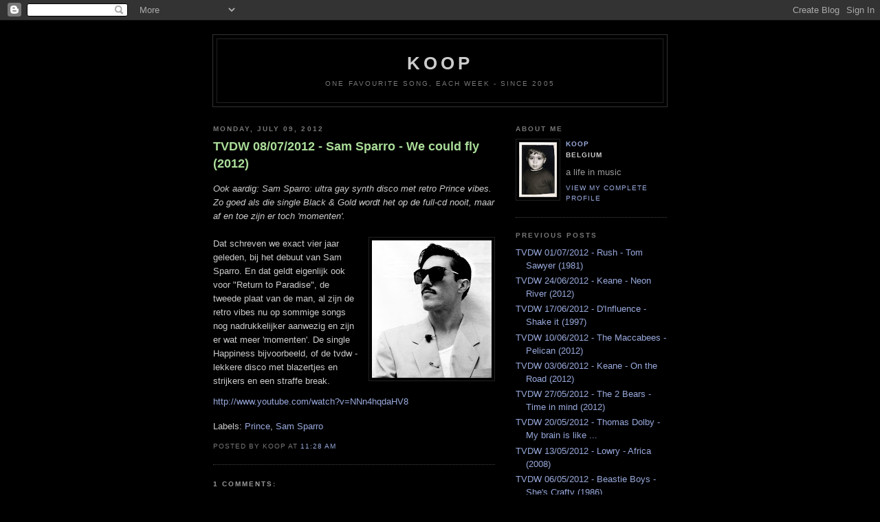

--- FILE ---
content_type: text/html; charset=UTF-8
request_url: https://koop05.blogspot.com/2012/07/tvdw-08072012-sam-sparro-we-could-fly.html
body_size: 5624
content:
<!DOCTYPE html PUBLIC "-//W3C//DTD XHTML 1.0 Strict//EN" "http://www.w3.org/TR/xhtml1/DTD/xhtml1-strict.dtd">

<html xmlns="http://www.w3.org/1999/xhtml" xml:lang="en" lang="en">
<head>
  <title>koop: TVDW 08/07/2012 - Sam Sparro - We could fly (2012)</title>

  <script type="text/javascript">(function() { (function(){function b(g){this.t={};this.tick=function(h,m,f){var n=f!=void 0?f:(new Date).getTime();this.t[h]=[n,m];if(f==void 0)try{window.console.timeStamp("CSI/"+h)}catch(q){}};this.getStartTickTime=function(){return this.t.start[0]};this.tick("start",null,g)}var a;if(window.performance)var e=(a=window.performance.timing)&&a.responseStart;var p=e>0?new b(e):new b;window.jstiming={Timer:b,load:p};if(a){var c=a.navigationStart;c>0&&e>=c&&(window.jstiming.srt=e-c)}if(a){var d=window.jstiming.load;
c>0&&e>=c&&(d.tick("_wtsrt",void 0,c),d.tick("wtsrt_","_wtsrt",e),d.tick("tbsd_","wtsrt_"))}try{a=null,window.chrome&&window.chrome.csi&&(a=Math.floor(window.chrome.csi().pageT),d&&c>0&&(d.tick("_tbnd",void 0,window.chrome.csi().startE),d.tick("tbnd_","_tbnd",c))),a==null&&window.gtbExternal&&(a=window.gtbExternal.pageT()),a==null&&window.external&&(a=window.external.pageT,d&&c>0&&(d.tick("_tbnd",void 0,window.external.startE),d.tick("tbnd_","_tbnd",c))),a&&(window.jstiming.pt=a)}catch(g){}})();window.tickAboveFold=function(b){var a=0;if(b.offsetParent){do a+=b.offsetTop;while(b=b.offsetParent)}b=a;b<=750&&window.jstiming.load.tick("aft")};var k=!1;function l(){k||(k=!0,window.jstiming.load.tick("firstScrollTime"))}window.addEventListener?window.addEventListener("scroll",l,!1):window.attachEvent("onscroll",l);
 })();</script><script type="text/javascript">function a(){var b=window.location.href,c=b.split("?");switch(c.length){case 1:return b+"?m=1";case 2:return c[1].search("(^|&)m=")>=0?null:b+"&m=1";default:return null}}var d=navigator.userAgent;if(d.indexOf("Mobile")!=-1&&d.indexOf("WebKit")!=-1&&d.indexOf("iPad")==-1||d.indexOf("Opera Mini")!=-1||d.indexOf("IEMobile")!=-1){var e=a();e&&window.location.replace(e)};
</script><meta http-equiv="Content-Type" content="text/html; charset=UTF-8" />
<meta name="generator" content="Blogger" />
<link rel="icon" type="image/vnd.microsoft.icon" href="https://www.blogger.com/favicon.ico"/>
<link rel="alternate" type="application/atom+xml" title="koop - Atom" href="https://koop05.blogspot.com/feeds/posts/default" />
<link rel="alternate" type="application/rss+xml" title="koop - RSS" href="https://koop05.blogspot.com/feeds/posts/default?alt=rss" />
<link rel="service.post" type="application/atom+xml" title="koop - Atom" href="https://www.blogger.com/feeds/9607859/posts/default" />
<link rel="alternate" type="application/atom+xml" title="koop - Atom" href="https://koop05.blogspot.com/feeds/616943819852019499/comments/default" />
<link rel="stylesheet" type="text/css" href="https://www.blogger.com/static/v1/v-css/1601750677-blog_controls.css"/>
<link rel="stylesheet" type="text/css" href="https://www.blogger.com/dyn-css/authorization.css?targetBlogID=9607859&zx=96391605-2050-42c9-9c5e-3ddfbb48b7ef"/>


  <style type="text/css">
/*
-----------------------------------------------
Blogger Template Style
Name:     Minima Black
Designer: Douglas Bowman
URL:      www.stopdesign.com
Date:     26 Feb 2004
----------------------------------------------- */

body {
  background:#000;
  margin:0;
  padding:40px 20px;
  font:x-small "Trebuchet MS",Trebuchet,Verdana,Sans-Serif;
  text-align:center;
  color:#ccc;
  font-size/* */:/**/small;
  font-size: /**/small;
  }
a:link {
  color:#9ad;
  text-decoration:none;
  }
a:visited {
  color:#a7a;
  text-decoration:none;
  }
a:hover {
  color:#ad9;
  text-decoration:underline;
  }
a img {
  border-width:0;
  }


/* Header
----------------------------------------------- */
#header {
  width:660px;
  margin:0 auto 10px;
  border:1px solid #333;
  }
#blog-title {
  margin:5px 5px 0;
  padding:20px 20px .25em;
  border:1px solid #222;
  border-width:1px 1px 0;
  font-size:200%;
  line-height:1.2em;
  color:#ccc;
  text-transform:uppercase;
  letter-spacing:.2em;
  }
#blog-title a {
  color:#ccc;
  text-decoration:none;
  }
#blog-title a:hover {
  color:#ad9;
  }
#description {
  margin:0 5px 5px;
  padding:0 20px 20px;
  border:1px solid #222;
  border-width:0 1px 1px;
  font:78%/1.4em "Trebuchet MS",Trebuchet,Arial,Verdana,Sans-serif;
  text-transform:uppercase;
  letter-spacing:.2em;
  color:#777;
  }


/* Content
----------------------------------------------- */
#content {
  width:660px;
  margin:0 auto;
  padding:0;
  text-align:left;
  }
#main {
  width:410px;
  float:left;
  }
#sidebar {
  width:220px;
  float:right;
  }


/* Headings
----------------------------------------------- */
h2 {
  margin:1.5em 0 .75em;
  font:bold 78%/1.4em "Trebuchet MS",Trebuchet,Arial,Verdana,Sans-serif;
  text-transform:uppercase;
  letter-spacing:.2em;
  color:#777;
  }


/* Posts
----------------------------------------------- */
.date-header {
  margin:1.5em 0 .5em;
  }
.post {
  margin:.5em 0 1.5em;
  border-bottom:1px dotted #444;
  padding-bottom:1.5em;
  }
.post-title {
  margin:.25em 0 0;
  padding:0 0 4px;
  font-size:140%;
  line-height:1.4em;
  color:#ad9;
  }
.post-title a {
  text-decoration:none;
  color:#ad9;
  }
.post-title a:hover {
  color:#fff;
  }
.post div {
  margin:0 0 .75em;
  line-height:1.6em;
  }
p.post-footer {
  margin:-.25em 0 0;
  color:#333;
  }
.post-footer em, .comment-link {
  font:78%/1.4em "Trebuchet MS",Trebuchet,Arial,Verdana,Sans-serif;
  text-transform:uppercase;
  letter-spacing:.1em;
  }
.post-footer em {
  font-style:normal;
  color:#777;
  margin-right:.6em;
  }
.comment-link {
  margin-left:.6em;
  }
.post img {
  padding:4px;
  border:1px solid #222;
  }
.post blockquote {
  margin:1em 20px;
  }
.post blockquote p {
  margin:.75em 0;
  }


/* Comments
----------------------------------------------- */
#comments h4 {
  margin:1em 0;
  font:bold 78%/1.6em "Trebuchet MS",Trebuchet,Arial,Verdana,Sans-serif;
  text-transform:uppercase;
  letter-spacing:.2em;
  color:#999;
  }
#comments h4 strong {
  font-size:130%;
  }
#comments-block {
  margin:1em 0 1.5em;
  line-height:1.6em;
  }
#comments-block dt {
  margin:.5em 0;
  }
#comments-block dd {
  margin:.25em 0 0;
  }
#comments-block dd.comment-timestamp {
  margin:-.25em 0 2em;
  font:78%/1.4em "Trebuchet MS",Trebuchet,Arial,Verdana,Sans-serif;
  text-transform:uppercase;
  letter-spacing:.1em;
  }
#comments-block dd p {
  margin:0 0 .75em;
  }
.deleted-comment {
  font-style:italic;
  color:gray;
  }


/* Sidebar Content
----------------------------------------------- */
#sidebar ul {
  margin:0 0 1.5em;
  padding:0 0 1.5em;
  border-bottom:1px dotted #444;
  list-style:none;
  }
#sidebar li {
  margin:0;
  padding:0 0 .25em 15px;
  text-indent:-15px;
  line-height:1.5em;
  }
#sidebar p {
  color:#999;
  line-height:1.5em;
  }


/* Profile
----------------------------------------------- */
#profile-container {
  margin:0 0 1.5em;
  border-bottom:1px dotted #444;
  padding-bottom:1.5em;
  }
.profile-datablock {
  margin:.5em 0 .5em;
  }
.profile-img {
  display:inline;
  }
.profile-img img {
  float:left;
  padding:4px;
  border:1px solid #222;
  margin:0 8px 3px 0;
  }
.profile-data {
  margin:0;
  font:bold 78%/1.6em "Trebuchet MS",Trebuchet,Arial,Verdana,Sans-serif;
  text-transform:uppercase;
  letter-spacing:.1em;
  }
.profile-data strong {
  display:none;
  }
.profile-textblock {
  margin:0 0 .5em;
  }


.profile-link {
  margin:0;
  font:78%/1.4em "Trebuchet MS",Trebuchet,Arial,Verdana,Sans-serif;
  text-transform:uppercase;
  letter-spacing:.1em;
  }


/* Footer
----------------------------------------------- */
#footer {
  width:660px;
  clear:both;
  margin:0 auto;
  }
#footer hr {
  display:none;
  }
#footer p {
  margin:0;
  padding-top:15px;
  font:78%/1.6em "Trebuchet MS",Trebuchet,Verdana,Sans-serif;
  text-transform:uppercase;
  letter-spacing:.1em;
  }
  </style>

<meta name='google-adsense-platform-account' content='ca-host-pub-1556223355139109'/>
<meta name='google-adsense-platform-domain' content='blogspot.com'/>
<!-- --><style type="text/css">@import url(//www.blogger.com/static/v1/v-css/navbar/3334278262-classic.css);
div.b-mobile {display:none;}
</style>

</head>
<script src="//www.google-analytics.com/urchin.js" type="text/javascript">
</script>
<script type="text/javascript">
_uacct = "UA-2666493-1";
urchinTracker();
</script>
<body><script type="text/javascript">
    function setAttributeOnload(object, attribute, val) {
      if(window.addEventListener) {
        window.addEventListener('load',
          function(){ object[attribute] = val; }, false);
      } else {
        window.attachEvent('onload', function(){ object[attribute] = val; });
      }
    }
  </script>
<div id="navbar-iframe-container"></div>
<script type="text/javascript" src="https://apis.google.com/js/platform.js"></script>
<script type="text/javascript">
      gapi.load("gapi.iframes:gapi.iframes.style.bubble", function() {
        if (gapi.iframes && gapi.iframes.getContext) {
          gapi.iframes.getContext().openChild({
              url: 'https://www.blogger.com/navbar/9607859?origin\x3dhttps://koop05.blogspot.com',
              where: document.getElementById("navbar-iframe-container"),
              id: "navbar-iframe"
          });
        }
      });
    </script>

<div id="header">

  <h1 id="blog-title">
    <a href="http://koop05.blogspot.com/">
	koop
	</a>
  </h1>
  <p id="description">One favourite song, each week - since 2005</p>

</div>

<!-- Begin #content -->
<div id="content">


<!-- Begin #main -->
<div id="main"><div id="main2">



    
  <h2 class="date-header">Monday, July 09, 2012</h2>
  

  
     
  <!-- Begin .post -->
  <div class="post"><a name="616943819852019499"></a>
         
    <h3 class="post-title">
	 
	 TVDW 08/07/2012 - Sam Sparro - We could fly (2012)
	 
    </h3>
    

	         <div class="post-body">
	<div>
      <div style="clear:both;"></div><em>Ook aardig: Sam Sparro: ultra gay synth disco met retro Prince vibes. Zo goed als die single Black &amp; Gold wordt het op de full-cd nooit, maar af en toe zijn er toch 'momenten'.</em><br />
<br />
<div class="separator" style="clear: both; text-align: left;">
<a href="https://blogger.googleusercontent.com/img/b/R29vZ2xl/AVvXsEj0uZZXxLSQQ4PTcze98UwqmNJxY0ZN5vEnDTiQfN-UahGcUuttDqsHJbNt19eKmhbMEdX6uhyphenhyphenxFGut7tfUwlLR8YfIExGgRNhTybLFE5S4Z9cDxPq2XSJOyPitlZEcqVOs0Flc/s1600/80195.jpg" imageanchor="1" style="clear: right; cssfloat: right; float: right; margin-bottom: 1em; margin-left: 1em;"><img border="0" height="200" sca="true" src="https://blogger.googleusercontent.com/img/b/R29vZ2xl/AVvXsEj0uZZXxLSQQ4PTcze98UwqmNJxY0ZN5vEnDTiQfN-UahGcUuttDqsHJbNt19eKmhbMEdX6uhyphenhyphenxFGut7tfUwlLR8YfIExGgRNhTybLFE5S4Z9cDxPq2XSJOyPitlZEcqVOs0Flc/s200/80195.jpg" width="174" /></a>Dat schreven we exact vier jaar geleden, bij het debuut van Sam Sparro. En dat geldt eigenlijk ook voor "Return to Paradise", de tweede plaat van de man, al zijn de retro vibes nu op sommige songs nog nadrukkelijker aanwezig en zijn er wat meer 'momenten'. De single Happiness bijvoorbeeld, of de tvdw - lekkere disco met blazertjes en strijkers en een straffe break. </div>
<a href="//www.youtube.com/watch?v=NNn4hqdaHV8">http://www.youtube.com/watch?v=NNn4hqdaHV8</a><div style="clear:both; padding-bottom:0.25em"></div><p class="blogger-labels">Labels: <a rel='tag' href="http://koop05.blogspot.com/search/label/Prince">Prince</a>, <a rel='tag' href="http://koop05.blogspot.com/search/label/Sam%20Sparro">Sam Sparro</a></p>
    </div>
    </div>
    
    <p class="post-footer">
      <em>posted by Koop at <a href="http://koop05.blogspot.com/2012/07/tvdw-08072012-sam-sparro-we-could-fly.html" title="permanent link">11:28 AM</a></em>
        <span class="item-control blog-admin pid-1428806527"><a style="border:none;" href="https://www.blogger.com/post-edit.g?blogID=9607859&postID=616943819852019499&from=pencil" title="Edit Post"><img class="icon-action" alt="" src="https://resources.blogblog.com/img/icon18_edit_allbkg.gif" height="18" width="18"></a></span>
    </p>
  
  </div>
  <!-- End .post -->
  
  
  
  <!-- Begin #comments -->
 
  <div id="comments">

	<a name="comments"></a>
        <h4>1 Comments:</h4>
        <dl id="comments-block">
      
      <dt class="comment-poster" id="c5508871694404852439"><a name="c5508871694404852439"></a>
        <span style="line-height:16px" class="comment-icon blogger-comment-icon"><img src="https://resources.blogblog.com/img/b16-rounded.gif" alt="Blogger" style="display:inline;" /></span>&nbsp;<a href="https://www.blogger.com/profile/01342128324395710342" rel="nofollow">P. Leno, Brussel</a> said...
      </dt>
      <dd class="comment-body">

        <p>zet die ploat af ! </p>
      </dd>
      <dd class="comment-timestamp"><a href="#5508871694404852439" title="comment permalink">4:36 AM</a>
	  <span class="item-control blog-admin pid-1104195331"><a style="border:none;" href="https://www.blogger.com/comment/delete/9607859/5508871694404852439" title="Delete Comment" ><span class="delete-comment-icon">&nbsp;</span></a></span>
	  </dd>
      
    </dl>
		<p class="comment-timestamp">

    <a class="comment-link" href="https://www.blogger.com/comment/fullpage/post/9607859/616943819852019499">Post a Comment</a>
    </p>
    
		<p class="comment-timestamp">
	<a href="http://koop05.blogspot.com/">&lt;&lt; Home</a>
    </p>
    </div>



  <!-- End #comments -->


</div></div>
<!-- End #main -->







<!-- Begin #sidebar -->
<div id="sidebar"><div id="sidebar2">
  
  
  <!-- Begin #profile-container -->

   <div id="profile-container"><h2 class="sidebar-title">About Me</h2>
<dl class="profile-datablock"><dt class="profile-img"><a href="https://www.blogger.com/profile/14147517265884781350"><img src="//blogger.googleusercontent.com/img/b/R29vZ2xl/AVvXsEiB5t4lGxupiXOH6SVGFGf0zhXZh0Tmi3qHp9XfhuDIt7h8H_AclPpaSoNoNVNQ7kJPdzbmDCyQja-CwecTZRbBj0A7rL7gWXYebHrx7siz_lXBrVobmU0ZRC9n_ZvEdPE/s113/img002.jpg" width="55" height="80" alt="My Photo"></a></dt>
<dd class="profile-data"><strong>Name:</strong> <a rel="author" href="https://www.blogger.com/profile/14147517265884781350"> Koop </a></dd>
<dd class="profile-data"><strong>Location:</strong>  Belgium </dd></dl>
<p class="profile-textblock">a life in music </p>
<p class="profile-link"><a rel="author" href="https://www.blogger.com/profile/14147517265884781350">View my complete profile</a></p></div>
   
  <!-- End #profile -->
 

  
  <h2 class="sidebar-title">Previous Posts</h2>
    <ul id="recently">
    
        <li><a href="http://koop05.blogspot.com/2012/07/tvdw-01072012-rush-tom-sawyer-1981.html">TVDW 01/07/2012 - Rush - Tom Sawyer (1981)</a></li>
     
        <li><a href="http://koop05.blogspot.com/2012/06/tvdw-24062012-keane-neon-river-2012.html">TVDW 24/06/2012 - Keane - Neon River (2012)</a></li>
     
        <li><a href="http://koop05.blogspot.com/2012/06/tvdw-17062012-dinfluence-shake-it-1997.html">TVDW 17/06/2012 - D&#39;Influence - Shake it (1997)</a></li>
     
        <li><a href="http://koop05.blogspot.com/2012/06/tvdw-10062012-maccabees-pelican-2012.html">TVDW 10/06/2012 - The Maccabees - Pelican (2012)</a></li>
     
        <li><a href="http://koop05.blogspot.com/2012/06/tvdw-03062012-keane-on-road-2012.html">TVDW 03/06/2012 - Keane - On the Road (2012)</a></li>
     
        <li><a href="http://koop05.blogspot.com/2012/05/tvdw-27052012-2-bears-time-in-mind-2012.html">TVDW 27/05/2012 - The 2 Bears - Time in mind (2012)</a></li>
     
        <li><a href="http://koop05.blogspot.com/2012/05/tvdw-20052012-thomas-dolby-my-brain-is.html">TVDW 20/05/2012 - Thomas Dolby - My brain is like ...</a></li>
     
        <li><a href="http://koop05.blogspot.com/2012/05/tvdw-13052012-lowry-africa-2008.html">TVDW 13/05/2012 - Lowry - Africa (2008)</a></li>
     
        <li><a href="http://koop05.blogspot.com/2012/05/tvdw-06052012-beastie-boys-shes-crafty.html">TVDW 06/05/2012 - Beastie Boys - She&#39;s Crafty (1986)</a></li>
     
        <li><a href="http://koop05.blogspot.com/2012/05/tvdw-29042012-electric-guest-waves-2012.html">TVDW 29/04/2012 - Electric Guest - Waves (2012)</a></li>
     
  </ul>
    

      <p id="powered-by"><a href="//www.blogger.com"><img src="https://lh3.googleusercontent.com/blogger_img_proxy/AEn0k_tQ79qigmE5jmsYPFzNMHkFolvfpx196o2nGFxKPMLLmcfA0IxMCF2y6xBWXAVxaVmgvln0ha6qLZqd0hFdeGk8KOZNDsBucN3SzlZh_cOG=s0-d" alt="Powered by Blogger"></a></p>
  
  <!--
  <p>This is a paragraph of text that could go in the sidebar.</p>
  -->
  


</div></div>
<!-- End #sidebar -->


</div>
<!-- End #content -->



<!-- Begin #footer -->
<div id="footer"><hr />
  <p><!--This is an optional footer. If you want text here, place it inside these tags, and remove this comment. -->&nbsp;</p>

</div>
<!-- End #footer -->


<script src="//www.google-analytics.com/urchin.js" type="text/javascript">
</script>
<script type="text/javascript">
_uacct = "UA-2666493-1";
urchinTracker();
</script>
</body>
</html>